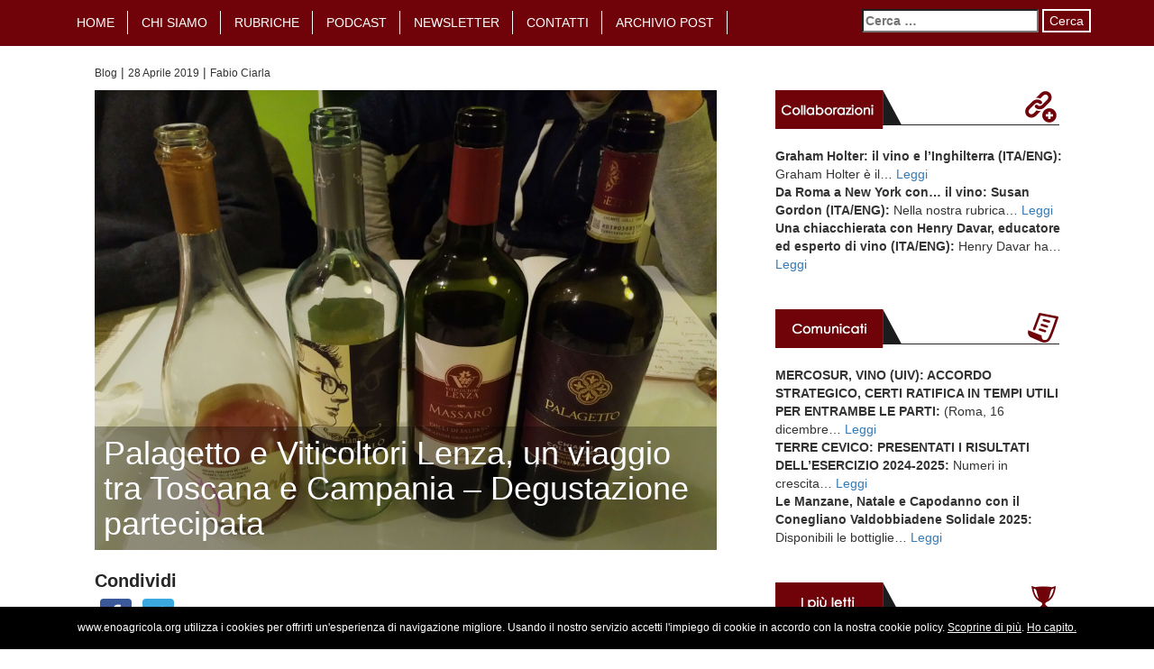

--- FILE ---
content_type: text/html; charset=UTF-8
request_url: https://www.enoagricola.org/palagetto-e-viticoltori-lenza-un-viaggio-tra-toscana-e-campania-degustazione-partecipata/
body_size: 19423
content:
<!DOCTYPE html>
<!--[if lt IE 8]><html class="lt-ie9 lt-ie8" lang="it-IT"><![endif]-->
<!--[if IE 8]><html class="lt-ie9" lang="it-IT"><![endif]-->
<!--[if gt IE 8]><html class="gt-ie8" lang="it-IT"><![endif]-->
	<head>
<meta name="google-site-verification" content="tbkqdGy-1tFpJgCka7Gg5ZIKaAMlCmFTP5qHBSc3UgQ" />
		<title>Palagetto e Viticoltori Lenza, un viaggio tra Toscana e Campania – Degustazione partecipata |  Enoagricola &#8211; Audio blog su vino e agricoltura</title>
		<meta name=description content="Blog sul vino e sull&#039;enologia con articoli ascoltabili anche in podcast">
		<meta content="text/html; charset=utf-8" http-equiv="Content-Type">
		<meta name = "viewport" content ="user-scalable=no, initial-scale=1.0, maximum-scale=1.0, width=device-width">
<meta property="og:site_name" content="Enoagricola">
<meta property="og:url" content='http://www.enoagricola.org/palagetto-e-viticoltori-lenza-un-viaggio-tra-toscana-e-campania-degustazione-partecipata/' />
<meta property="og:type" content="article" />
<meta property="og:title" content="Palagetto e Viticoltori Lenza, un viaggio tra Toscana e Campania – Degustazione partecipata" />
<meta property="og:description" content="Enoagricola, il blog sul vino che si sente." />
	<meta property="og:image" content="https://www.enoagricola.org/wp-content/uploads/2019/04/Degustazione-partecipata-Palagetto-Viticoltori-Lenza-feb2019-1024x757.jpg" />
<!--Thumbnail: <img width="3920" height="2896" src="//www.enoagricola.org/wp-content/plugins/a3-lazy-load/assets/images/lazy_placeholder.gif" data-lazy-type="image" data-src="https://www.enoagricola.org/wp-content/uploads/2019/04/Degustazione-partecipata-Palagetto-Viticoltori-Lenza-feb2019.jpg" class="lazy lazy-hidden attachment-post-thumbnail size-post-thumbnail wp-post-image" alt="" decoding="async" srcset="" data-srcset="https://www.enoagricola.org/wp-content/uploads/2019/04/Degustazione-partecipata-Palagetto-Viticoltori-Lenza-feb2019.jpg 3920w, https://www.enoagricola.org/wp-content/uploads/2019/04/Degustazione-partecipata-Palagetto-Viticoltori-Lenza-feb2019-300x222.jpg 300w, https://www.enoagricola.org/wp-content/uploads/2019/04/Degustazione-partecipata-Palagetto-Viticoltori-Lenza-feb2019-1024x757.jpg 1024w" sizes="(max-width: 3920px) 100vw, 3920px" /><noscript><img width="3920" height="2896" src="https://www.enoagricola.org/wp-content/uploads/2019/04/Degustazione-partecipata-Palagetto-Viticoltori-Lenza-feb2019.jpg" class="attachment-post-thumbnail size-post-thumbnail wp-post-image" alt="" decoding="async" srcset="https://www.enoagricola.org/wp-content/uploads/2019/04/Degustazione-partecipata-Palagetto-Viticoltori-Lenza-feb2019.jpg 3920w, https://www.enoagricola.org/wp-content/uploads/2019/04/Degustazione-partecipata-Palagetto-Viticoltori-Lenza-feb2019-300x222.jpg 300w, https://www.enoagricola.org/wp-content/uploads/2019/04/Degustazione-partecipata-Palagetto-Viticoltori-Lenza-feb2019-1024x757.jpg 1024w" sizes="(max-width: 3920px) 100vw, 3920px" /></noscript>-->
		<!--[if lt IE 9]><script src="http://html5shiv.googlecode.com/svn/trunk/html5.js"></script><![endif]-->
		<link rel="shortcut icon" href="https://www.enoagricola.org/wp-content/themes/wpbootstrap-3.0/favicon.ico">
		<script>(function(d, s, id){
				 var js, fjs = d.getElementsByTagName(s)[0];
				 if (d.getElementById(id)) {return;}
				 js = d.createElement(s); js.id = id;
				 js.src = "//connect.facebook.net/en_US/sdk.js#xfbml=1&version=v2.6";
				 fjs.parentNode.insertBefore(js, fjs);
			   }(document, 'script', 'facebook-jssdk'));</script><meta name='robots' content='max-image-preview:large' />
<link rel='dns-prefetch' href='//www.enoagricola.org' />
<link rel='dns-prefetch' href='//code.jquery.com' />
<link rel='dns-prefetch' href='//nibirumail.com' />
<link rel='dns-prefetch' href='//ws.sharethis.com' />
<link rel='dns-prefetch' href='//maxcdn.bootstrapcdn.com' />
<link rel='dns-prefetch' href='//fonts.googleapis.com' />
<link rel="alternate" type="application/rss+xml" title="Enoagricola - Audio blog su vino e agricoltura &raquo; Feed" href="https://www.enoagricola.org/feed/" />
<link rel="alternate" type="application/rss+xml" title="Enoagricola - Audio blog su vino e agricoltura &raquo; Feed dei commenti" href="https://www.enoagricola.org/comments/feed/" />
<link rel="alternate" type="application/rss+xml" title="Enoagricola - Audio blog su vino e agricoltura &raquo; Palagetto e Viticoltori Lenza, un viaggio tra Toscana e Campania – Degustazione partecipata Feed dei commenti" href="https://www.enoagricola.org/palagetto-e-viticoltori-lenza-un-viaggio-tra-toscana-e-campania-degustazione-partecipata/feed/" />
<link rel="alternate" title="oEmbed (JSON)" type="application/json+oembed" href="https://www.enoagricola.org/wp-json/oembed/1.0/embed?url=https%3A%2F%2Fwww.enoagricola.org%2Fpalagetto-e-viticoltori-lenza-un-viaggio-tra-toscana-e-campania-degustazione-partecipata%2F" />
<link rel="alternate" title="oEmbed (XML)" type="text/xml+oembed" href="https://www.enoagricola.org/wp-json/oembed/1.0/embed?url=https%3A%2F%2Fwww.enoagricola.org%2Fpalagetto-e-viticoltori-lenza-un-viaggio-tra-toscana-e-campania-degustazione-partecipata%2F&#038;format=xml" />
<!-- managing ads with Advanced Ads – https://wpadvancedads.com/ --><script data-wpfc-render="false">
					advanced_ads_ready=function(){var fns=[],listener,doc=typeof document==="object"&&document,hack=doc&&doc.documentElement.doScroll,domContentLoaded="DOMContentLoaded",loaded=doc&&(hack?/^loaded|^c/:/^loaded|^i|^c/).test(doc.readyState);if(!loaded&&doc){listener=function(){doc.removeEventListener(domContentLoaded,listener);window.removeEventListener("load",listener);loaded=1;while(listener=fns.shift())listener()};doc.addEventListener(domContentLoaded,listener);window.addEventListener("load",listener)}return function(fn){loaded?setTimeout(fn,0):fns.push(fn)}}();
			</script><style id='wp-img-auto-sizes-contain-inline-css' type='text/css'>
img:is([sizes=auto i],[sizes^="auto," i]){contain-intrinsic-size:3000px 1500px}
/*# sourceURL=wp-img-auto-sizes-contain-inline-css */
</style>
<link rel=stylesheet href="https://www.enoagricola.org/wp-content/plugins/compact-wp-audio-player/css/flashblock.css">
<link rel=stylesheet href="https://www.enoagricola.org/wp-content/plugins/compact-wp-audio-player/css/player.css">
<link rel=stylesheet href="https://www.enoagricola.org/wp-content/plugins/fotorama/fotorama.css">
<link rel=stylesheet href="https://www.enoagricola.org/wp-content/plugins/fotorama/fotorama-wp.css">
<style id='wp-emoji-styles-inline-css' type='text/css'>

	img.wp-smiley, img.emoji {
		display: inline !important;
		border: none !important;
		box-shadow: none !important;
		height: 1em !important;
		width: 1em !important;
		margin: 0 0.07em !important;
		vertical-align: -0.1em !important;
		background: none !important;
		padding: 0 !important;
	}
/*# sourceURL=wp-emoji-styles-inline-css */
</style>
<style id='wp-block-library-inline-css' type='text/css'>
:root{--wp-block-synced-color:#7a00df;--wp-block-synced-color--rgb:122,0,223;--wp-bound-block-color:var(--wp-block-synced-color);--wp-editor-canvas-background:#ddd;--wp-admin-theme-color:#007cba;--wp-admin-theme-color--rgb:0,124,186;--wp-admin-theme-color-darker-10:#006ba1;--wp-admin-theme-color-darker-10--rgb:0,107,160.5;--wp-admin-theme-color-darker-20:#005a87;--wp-admin-theme-color-darker-20--rgb:0,90,135;--wp-admin-border-width-focus:2px}@media (min-resolution:192dpi){:root{--wp-admin-border-width-focus:1.5px}}.wp-element-button{cursor:pointer}:root .has-very-light-gray-background-color{background-color:#eee}:root .has-very-dark-gray-background-color{background-color:#313131}:root .has-very-light-gray-color{color:#eee}:root .has-very-dark-gray-color{color:#313131}:root .has-vivid-green-cyan-to-vivid-cyan-blue-gradient-background{background:linear-gradient(135deg,#00d084,#0693e3)}:root .has-purple-crush-gradient-background{background:linear-gradient(135deg,#34e2e4,#4721fb 50%,#ab1dfe)}:root .has-hazy-dawn-gradient-background{background:linear-gradient(135deg,#faaca8,#dad0ec)}:root .has-subdued-olive-gradient-background{background:linear-gradient(135deg,#fafae1,#67a671)}:root .has-atomic-cream-gradient-background{background:linear-gradient(135deg,#fdd79a,#004a59)}:root .has-nightshade-gradient-background{background:linear-gradient(135deg,#330968,#31cdcf)}:root .has-midnight-gradient-background{background:linear-gradient(135deg,#020381,#2874fc)}:root{--wp--preset--font-size--normal:16px;--wp--preset--font-size--huge:42px}.has-regular-font-size{font-size:1em}.has-larger-font-size{font-size:2.625em}.has-normal-font-size{font-size:var(--wp--preset--font-size--normal)}.has-huge-font-size{font-size:var(--wp--preset--font-size--huge)}.has-text-align-center{text-align:center}.has-text-align-left{text-align:left}.has-text-align-right{text-align:right}.has-fit-text{white-space:nowrap!important}#end-resizable-editor-section{display:none}.aligncenter{clear:both}.items-justified-left{justify-content:flex-start}.items-justified-center{justify-content:center}.items-justified-right{justify-content:flex-end}.items-justified-space-between{justify-content:space-between}.screen-reader-text{border:0;clip-path:inset(50%);height:1px;margin:-1px;overflow:hidden;padding:0;position:absolute;width:1px;word-wrap:normal!important}.screen-reader-text:focus{background-color:#ddd;clip-path:none;color:#444;display:block;font-size:1em;height:auto;left:5px;line-height:normal;padding:15px 23px 14px;text-decoration:none;top:5px;width:auto;z-index:100000}html :where(.has-border-color){border-style:solid}html :where([style*=border-top-color]){border-top-style:solid}html :where([style*=border-right-color]){border-right-style:solid}html :where([style*=border-bottom-color]){border-bottom-style:solid}html :where([style*=border-left-color]){border-left-style:solid}html :where([style*=border-width]){border-style:solid}html :where([style*=border-top-width]){border-top-style:solid}html :where([style*=border-right-width]){border-right-style:solid}html :where([style*=border-bottom-width]){border-bottom-style:solid}html :where([style*=border-left-width]){border-left-style:solid}html :where(img[class*=wp-image-]){height:auto;max-width:100%}:where(figure){margin:0 0 1em}html :where(.is-position-sticky){--wp-admin--admin-bar--position-offset:var(--wp-admin--admin-bar--height,0px)}@media screen and (max-width:600px){html :where(.is-position-sticky){--wp-admin--admin-bar--position-offset:0px}}

/*# sourceURL=wp-block-library-inline-css */
</style><style id='wp-block-heading-inline-css' type='text/css'>
h1:where(.wp-block-heading).has-background,h2:where(.wp-block-heading).has-background,h3:where(.wp-block-heading).has-background,h4:where(.wp-block-heading).has-background,h5:where(.wp-block-heading).has-background,h6:where(.wp-block-heading).has-background{padding:1.25em 2.375em}h1.has-text-align-left[style*=writing-mode]:where([style*=vertical-lr]),h1.has-text-align-right[style*=writing-mode]:where([style*=vertical-rl]),h2.has-text-align-left[style*=writing-mode]:where([style*=vertical-lr]),h2.has-text-align-right[style*=writing-mode]:where([style*=vertical-rl]),h3.has-text-align-left[style*=writing-mode]:where([style*=vertical-lr]),h3.has-text-align-right[style*=writing-mode]:where([style*=vertical-rl]),h4.has-text-align-left[style*=writing-mode]:where([style*=vertical-lr]),h4.has-text-align-right[style*=writing-mode]:where([style*=vertical-rl]),h5.has-text-align-left[style*=writing-mode]:where([style*=vertical-lr]),h5.has-text-align-right[style*=writing-mode]:where([style*=vertical-rl]),h6.has-text-align-left[style*=writing-mode]:where([style*=vertical-lr]),h6.has-text-align-right[style*=writing-mode]:where([style*=vertical-rl]){rotate:180deg}
/*# sourceURL=https://www.enoagricola.org/wp-includes/blocks/heading/style.min.css */
</style>
<style id='wp-block-paragraph-inline-css' type='text/css'>
.is-small-text{font-size:.875em}.is-regular-text{font-size:1em}.is-large-text{font-size:2.25em}.is-larger-text{font-size:3em}.has-drop-cap:not(:focus):first-letter{float:left;font-size:8.4em;font-style:normal;font-weight:100;line-height:.68;margin:.05em .1em 0 0;text-transform:uppercase}body.rtl .has-drop-cap:not(:focus):first-letter{float:none;margin-left:.1em}p.has-drop-cap.has-background{overflow:hidden}:root :where(p.has-background){padding:1.25em 2.375em}:where(p.has-text-color:not(.has-link-color)) a{color:inherit}p.has-text-align-left[style*="writing-mode:vertical-lr"],p.has-text-align-right[style*="writing-mode:vertical-rl"]{rotate:180deg}
/*# sourceURL=https://www.enoagricola.org/wp-includes/blocks/paragraph/style.min.css */
</style>
<style id='wp-block-quote-inline-css' type='text/css'>
.wp-block-quote{box-sizing:border-box;overflow-wrap:break-word}.wp-block-quote.is-large:where(:not(.is-style-plain)),.wp-block-quote.is-style-large:where(:not(.is-style-plain)){margin-bottom:1em;padding:0 1em}.wp-block-quote.is-large:where(:not(.is-style-plain)) p,.wp-block-quote.is-style-large:where(:not(.is-style-plain)) p{font-size:1.5em;font-style:italic;line-height:1.6}.wp-block-quote.is-large:where(:not(.is-style-plain)) cite,.wp-block-quote.is-large:where(:not(.is-style-plain)) footer,.wp-block-quote.is-style-large:where(:not(.is-style-plain)) cite,.wp-block-quote.is-style-large:where(:not(.is-style-plain)) footer{font-size:1.125em;text-align:right}.wp-block-quote>cite{display:block}
/*# sourceURL=https://www.enoagricola.org/wp-includes/blocks/quote/style.min.css */
</style>
<style id='global-styles-inline-css' type='text/css'>
:root{--wp--preset--aspect-ratio--square: 1;--wp--preset--aspect-ratio--4-3: 4/3;--wp--preset--aspect-ratio--3-4: 3/4;--wp--preset--aspect-ratio--3-2: 3/2;--wp--preset--aspect-ratio--2-3: 2/3;--wp--preset--aspect-ratio--16-9: 16/9;--wp--preset--aspect-ratio--9-16: 9/16;--wp--preset--color--black: #000000;--wp--preset--color--cyan-bluish-gray: #abb8c3;--wp--preset--color--white: #ffffff;--wp--preset--color--pale-pink: #f78da7;--wp--preset--color--vivid-red: #cf2e2e;--wp--preset--color--luminous-vivid-orange: #ff6900;--wp--preset--color--luminous-vivid-amber: #fcb900;--wp--preset--color--light-green-cyan: #7bdcb5;--wp--preset--color--vivid-green-cyan: #00d084;--wp--preset--color--pale-cyan-blue: #8ed1fc;--wp--preset--color--vivid-cyan-blue: #0693e3;--wp--preset--color--vivid-purple: #9b51e0;--wp--preset--gradient--vivid-cyan-blue-to-vivid-purple: linear-gradient(135deg,rgb(6,147,227) 0%,rgb(155,81,224) 100%);--wp--preset--gradient--light-green-cyan-to-vivid-green-cyan: linear-gradient(135deg,rgb(122,220,180) 0%,rgb(0,208,130) 100%);--wp--preset--gradient--luminous-vivid-amber-to-luminous-vivid-orange: linear-gradient(135deg,rgb(252,185,0) 0%,rgb(255,105,0) 100%);--wp--preset--gradient--luminous-vivid-orange-to-vivid-red: linear-gradient(135deg,rgb(255,105,0) 0%,rgb(207,46,46) 100%);--wp--preset--gradient--very-light-gray-to-cyan-bluish-gray: linear-gradient(135deg,rgb(238,238,238) 0%,rgb(169,184,195) 100%);--wp--preset--gradient--cool-to-warm-spectrum: linear-gradient(135deg,rgb(74,234,220) 0%,rgb(151,120,209) 20%,rgb(207,42,186) 40%,rgb(238,44,130) 60%,rgb(251,105,98) 80%,rgb(254,248,76) 100%);--wp--preset--gradient--blush-light-purple: linear-gradient(135deg,rgb(255,206,236) 0%,rgb(152,150,240) 100%);--wp--preset--gradient--blush-bordeaux: linear-gradient(135deg,rgb(254,205,165) 0%,rgb(254,45,45) 50%,rgb(107,0,62) 100%);--wp--preset--gradient--luminous-dusk: linear-gradient(135deg,rgb(255,203,112) 0%,rgb(199,81,192) 50%,rgb(65,88,208) 100%);--wp--preset--gradient--pale-ocean: linear-gradient(135deg,rgb(255,245,203) 0%,rgb(182,227,212) 50%,rgb(51,167,181) 100%);--wp--preset--gradient--electric-grass: linear-gradient(135deg,rgb(202,248,128) 0%,rgb(113,206,126) 100%);--wp--preset--gradient--midnight: linear-gradient(135deg,rgb(2,3,129) 0%,rgb(40,116,252) 100%);--wp--preset--font-size--small: 13px;--wp--preset--font-size--medium: 20px;--wp--preset--font-size--large: 36px;--wp--preset--font-size--x-large: 42px;--wp--preset--spacing--20: 0.44rem;--wp--preset--spacing--30: 0.67rem;--wp--preset--spacing--40: 1rem;--wp--preset--spacing--50: 1.5rem;--wp--preset--spacing--60: 2.25rem;--wp--preset--spacing--70: 3.38rem;--wp--preset--spacing--80: 5.06rem;--wp--preset--shadow--natural: 6px 6px 9px rgba(0, 0, 0, 0.2);--wp--preset--shadow--deep: 12px 12px 50px rgba(0, 0, 0, 0.4);--wp--preset--shadow--sharp: 6px 6px 0px rgba(0, 0, 0, 0.2);--wp--preset--shadow--outlined: 6px 6px 0px -3px rgb(255, 255, 255), 6px 6px rgb(0, 0, 0);--wp--preset--shadow--crisp: 6px 6px 0px rgb(0, 0, 0);}:where(.is-layout-flex){gap: 0.5em;}:where(.is-layout-grid){gap: 0.5em;}body .is-layout-flex{display: flex;}.is-layout-flex{flex-wrap: wrap;align-items: center;}.is-layout-flex > :is(*, div){margin: 0;}body .is-layout-grid{display: grid;}.is-layout-grid > :is(*, div){margin: 0;}:where(.wp-block-columns.is-layout-flex){gap: 2em;}:where(.wp-block-columns.is-layout-grid){gap: 2em;}:where(.wp-block-post-template.is-layout-flex){gap: 1.25em;}:where(.wp-block-post-template.is-layout-grid){gap: 1.25em;}.has-black-color{color: var(--wp--preset--color--black) !important;}.has-cyan-bluish-gray-color{color: var(--wp--preset--color--cyan-bluish-gray) !important;}.has-white-color{color: var(--wp--preset--color--white) !important;}.has-pale-pink-color{color: var(--wp--preset--color--pale-pink) !important;}.has-vivid-red-color{color: var(--wp--preset--color--vivid-red) !important;}.has-luminous-vivid-orange-color{color: var(--wp--preset--color--luminous-vivid-orange) !important;}.has-luminous-vivid-amber-color{color: var(--wp--preset--color--luminous-vivid-amber) !important;}.has-light-green-cyan-color{color: var(--wp--preset--color--light-green-cyan) !important;}.has-vivid-green-cyan-color{color: var(--wp--preset--color--vivid-green-cyan) !important;}.has-pale-cyan-blue-color{color: var(--wp--preset--color--pale-cyan-blue) !important;}.has-vivid-cyan-blue-color{color: var(--wp--preset--color--vivid-cyan-blue) !important;}.has-vivid-purple-color{color: var(--wp--preset--color--vivid-purple) !important;}.has-black-background-color{background-color: var(--wp--preset--color--black) !important;}.has-cyan-bluish-gray-background-color{background-color: var(--wp--preset--color--cyan-bluish-gray) !important;}.has-white-background-color{background-color: var(--wp--preset--color--white) !important;}.has-pale-pink-background-color{background-color: var(--wp--preset--color--pale-pink) !important;}.has-vivid-red-background-color{background-color: var(--wp--preset--color--vivid-red) !important;}.has-luminous-vivid-orange-background-color{background-color: var(--wp--preset--color--luminous-vivid-orange) !important;}.has-luminous-vivid-amber-background-color{background-color: var(--wp--preset--color--luminous-vivid-amber) !important;}.has-light-green-cyan-background-color{background-color: var(--wp--preset--color--light-green-cyan) !important;}.has-vivid-green-cyan-background-color{background-color: var(--wp--preset--color--vivid-green-cyan) !important;}.has-pale-cyan-blue-background-color{background-color: var(--wp--preset--color--pale-cyan-blue) !important;}.has-vivid-cyan-blue-background-color{background-color: var(--wp--preset--color--vivid-cyan-blue) !important;}.has-vivid-purple-background-color{background-color: var(--wp--preset--color--vivid-purple) !important;}.has-black-border-color{border-color: var(--wp--preset--color--black) !important;}.has-cyan-bluish-gray-border-color{border-color: var(--wp--preset--color--cyan-bluish-gray) !important;}.has-white-border-color{border-color: var(--wp--preset--color--white) !important;}.has-pale-pink-border-color{border-color: var(--wp--preset--color--pale-pink) !important;}.has-vivid-red-border-color{border-color: var(--wp--preset--color--vivid-red) !important;}.has-luminous-vivid-orange-border-color{border-color: var(--wp--preset--color--luminous-vivid-orange) !important;}.has-luminous-vivid-amber-border-color{border-color: var(--wp--preset--color--luminous-vivid-amber) !important;}.has-light-green-cyan-border-color{border-color: var(--wp--preset--color--light-green-cyan) !important;}.has-vivid-green-cyan-border-color{border-color: var(--wp--preset--color--vivid-green-cyan) !important;}.has-pale-cyan-blue-border-color{border-color: var(--wp--preset--color--pale-cyan-blue) !important;}.has-vivid-cyan-blue-border-color{border-color: var(--wp--preset--color--vivid-cyan-blue) !important;}.has-vivid-purple-border-color{border-color: var(--wp--preset--color--vivid-purple) !important;}.has-vivid-cyan-blue-to-vivid-purple-gradient-background{background: var(--wp--preset--gradient--vivid-cyan-blue-to-vivid-purple) !important;}.has-light-green-cyan-to-vivid-green-cyan-gradient-background{background: var(--wp--preset--gradient--light-green-cyan-to-vivid-green-cyan) !important;}.has-luminous-vivid-amber-to-luminous-vivid-orange-gradient-background{background: var(--wp--preset--gradient--luminous-vivid-amber-to-luminous-vivid-orange) !important;}.has-luminous-vivid-orange-to-vivid-red-gradient-background{background: var(--wp--preset--gradient--luminous-vivid-orange-to-vivid-red) !important;}.has-very-light-gray-to-cyan-bluish-gray-gradient-background{background: var(--wp--preset--gradient--very-light-gray-to-cyan-bluish-gray) !important;}.has-cool-to-warm-spectrum-gradient-background{background: var(--wp--preset--gradient--cool-to-warm-spectrum) !important;}.has-blush-light-purple-gradient-background{background: var(--wp--preset--gradient--blush-light-purple) !important;}.has-blush-bordeaux-gradient-background{background: var(--wp--preset--gradient--blush-bordeaux) !important;}.has-luminous-dusk-gradient-background{background: var(--wp--preset--gradient--luminous-dusk) !important;}.has-pale-ocean-gradient-background{background: var(--wp--preset--gradient--pale-ocean) !important;}.has-electric-grass-gradient-background{background: var(--wp--preset--gradient--electric-grass) !important;}.has-midnight-gradient-background{background: var(--wp--preset--gradient--midnight) !important;}.has-small-font-size{font-size: var(--wp--preset--font-size--small) !important;}.has-medium-font-size{font-size: var(--wp--preset--font-size--medium) !important;}.has-large-font-size{font-size: var(--wp--preset--font-size--large) !important;}.has-x-large-font-size{font-size: var(--wp--preset--font-size--x-large) !important;}
/*# sourceURL=global-styles-inline-css */
</style>

<style id='classic-theme-styles-inline-css' type='text/css'>
/*! This file is auto-generated */
.wp-block-button__link{color:#fff;background-color:#32373c;border-radius:9999px;box-shadow:none;text-decoration:none;padding:calc(.667em + 2px) calc(1.333em + 2px);font-size:1.125em}.wp-block-file__button{background:#32373c;color:#fff;text-decoration:none}
/*# sourceURL=/wp-includes/css/classic-themes.min.css */
</style>
<link rel=stylesheet href="https://www.enoagricola.org/wp-content/plugins/featured-video-plus/styles/frontend.css">
<link rel=stylesheet href="//maxcdn.bootstrapcdn.com/font-awesome/4.3.0/css/font-awesome.min.css">
<link rel=stylesheet href="https://fonts.googleapis.com/css?family=Open+Sans">
<link rel=stylesheet href="https://www.enoagricola.org/wp-content/themes/wpbootstrap-3.0/style.css">
<link rel=stylesheet href="https://maxcdn.bootstrapcdn.com/bootstrap/3.3.1/css/bootstrap.min.css">
<link rel=stylesheet href="//www.enoagricola.org/wp-content/plugins/a3-lazy-load/assets/css/jquery.lazyloadxt.spinner.css">
<link rel=stylesheet href="//www.enoagricola.org/wp-content/uploads/sass/a3_lazy_load.min.css">
<script type="text/javascript" src="https://www.enoagricola.org/wp-content/plugins/compact-wp-audio-player/js/soundmanager2-nodebug-jsmin.js" id="scap.soundmanager2-js"></script>
<script type="text/javascript" src="https://code.jquery.com/jquery-latest.min.js" id="jquery-js"></script>
<script type="text/javascript" src="https://www.enoagricola.org/wp-content/plugins/fotorama/fotorama.js" id="fotorama.js-js"></script>
<script type="text/javascript" src="https://www.enoagricola.org/wp-content/plugins/fotorama/fotorama-wp.js" id="fotorama-wp.js-js"></script>
<script type="text/javascript" src="https://www.enoagricola.org/wp-content/plugins/featured-video-plus/js/jquery.fitvids.min.js" id="jquery.fitvids-js"></script>
<script type="text/javascript" id="fvp-frontend-js-extra">
/* <![CDATA[ */
var fvpdata = {"ajaxurl":"https://www.enoagricola.org/wp-admin/admin-ajax.php","nonce":"73e9c883fd","fitvids":"1","dynamic":"","overlay":"","opacity":"0.75","color":"b","width":"640"};
//# sourceURL=fvp-frontend-js-extra
/* ]]> */
</script>
<script type="text/javascript" src="https://www.enoagricola.org/wp-content/plugins/featured-video-plus/js/frontend.min.js" id="fvp-frontend-js"></script>
<script id='st_insights_js' type="text/javascript" src="https://ws.sharethis.com/button/st_insights.js?publisher=4d48b7c5-0ae3-43d4-bfbe-3ff8c17a8ae6&amp;product=simpleshare" id="ssba-sharethis-js"></script>
<script type="text/javascript" src="https://maxcdn.bootstrapcdn.com/bootstrap/3.3.1/js/bootstrap.min.js" id="bootstrap-js-js"></script>
<script type="text/javascript" id="jquery-lazyloadxt-js-extra">
/* <![CDATA[ */
var a3_lazyload_params = {"apply_images":"1","apply_videos":"1"};
//# sourceURL=jquery-lazyloadxt-js-extra
/* ]]> */
</script>
<script type="text/javascript" src="//www.enoagricola.org/wp-content/plugins/a3-lazy-load/assets/js/jquery.lazyloadxt.extra.min.js" id="jquery-lazyloadxt-js"></script>
<script type="text/javascript" src="//www.enoagricola.org/wp-content/plugins/a3-lazy-load/assets/js/jquery.lazyloadxt.srcset.min.js" id="jquery-lazyloadxt-srcset-js"></script>
<script type="text/javascript" id="jquery-lazyloadxt-extend-js-extra">
/* <![CDATA[ */
var a3_lazyload_extend_params = {"edgeY":"1"};
//# sourceURL=jquery-lazyloadxt-extend-js-extra
/* ]]> */
</script>
<script type="text/javascript" src="//www.enoagricola.org/wp-content/plugins/a3-lazy-load/assets/js/jquery.lazyloadxt.extend.js" id="jquery-lazyloadxt-extend-js"></script>
<link rel="https://api.w.org/" href="https://www.enoagricola.org/wp-json/" /><link rel="alternate" title="JSON" type="application/json" href="https://www.enoagricola.org/wp-json/wp/v2/posts/7302" /><link rel="canonical" href="https://www.enoagricola.org/palagetto-e-viticoltori-lenza-un-viaggio-tra-toscana-e-campania-degustazione-partecipata/" />
<link rel='shortlink' href='https://www.enoagricola.org/?p=7302' />
<script type="text/javascript">
(function(url){
	if(/(?:Chrome\/26\.0\.1410\.63 Safari\/537\.31|WordfenceTestMonBot)/.test(navigator.userAgent)){ return; }
	var addEvent = function(evt, handler) {
		if (window.addEventListener) {
			document.addEventListener(evt, handler, false);
		} else if (window.attachEvent) {
			document.attachEvent('on' + evt, handler);
		}
	};
	var removeEvent = function(evt, handler) {
		if (window.removeEventListener) {
			document.removeEventListener(evt, handler, false);
		} else if (window.detachEvent) {
			document.detachEvent('on' + evt, handler);
		}
	};
	var evts = 'contextmenu dblclick drag dragend dragenter dragleave dragover dragstart drop keydown keypress keyup mousedown mousemove mouseout mouseover mouseup mousewheel scroll'.split(' ');
	var logHuman = function() {
		if (window.wfLogHumanRan) { return; }
		window.wfLogHumanRan = true;
		var wfscr = document.createElement('script');
		wfscr.type = 'text/javascript';
		wfscr.async = true;
		wfscr.src = url + '&r=' + Math.random();
		(document.getElementsByTagName('head')[0]||document.getElementsByTagName('body')[0]).appendChild(wfscr);
		for (var i = 0; i < evts.length; i++) {
			removeEvent(evts[i], logHuman);
		}
	};
	for (var i = 0; i < evts.length; i++) {
		addEvent(evts[i], logHuman);
	}
})('//www.enoagricola.org/?wordfence_lh=1&hid=58D1A6AC171A45ABD3BAB5863F5AF0D1');
</script>
<!-- WordPress Facebook Integration Begin -->
<!-- Facebook Pixel Code -->
<script>
!function(f,b,e,v,n,t,s){if(f.fbq)return;n=f.fbq=function(){n.callMethod?
n.callMethod.apply(n,arguments):n.queue.push(arguments)};if(!f._fbq)f._fbq=n;
n.push=n;n.loaded=!0;n.version='2.0';n.queue=[];t=b.createElement(e);t.async=!0;
t.src=v;s=b.getElementsByTagName(e)[0];s.parentNode.insertBefore(t,s)}(window,
document,'script','https://connect.facebook.net/en_US/fbevents.js');
fbq('init', '172725933325535', {}, {
    "agent": "wordpress-6.9-1.6.0"
});

fbq('track', 'PageView', {
    "source": "wordpress",
    "version": "6.9",
    "pluginVersion": "1.6.0"
});
</script>
<!-- DO NOT MODIFY -->
<!-- End Facebook Pixel Code -->
<!-- WordPress Facebook Integration end -->
      
<!-- Facebook Pixel Code -->
<noscript>
<img height="1" width="1" style="display:none"
src="https://www.facebook.com/tr?id=172725933325535&ev=PageView&noscript=1"/>
</noscript>
<!-- DO NOT MODIFY -->
<!-- End Facebook Pixel Code -->
    <style>ins.adsbygoogle { background-color: transparent; padding: 0; }</style><script async src="//pagead2.googlesyndication.com/pagead/js/adsbygoogle.js"></script>
<script>(adsbygoogle = window.adsbygoogle || []).push({
google_ad_client: "ca-pub-1484041596863615",
enable_page_level_ads: true});
</script>
<link rel="icon" href="https://www.enoagricola.org/wp-content/uploads/2016/06/cropped-enoagricola_logo_quadrato-32x32.png" sizes="32x32" />
<link rel="icon" href="https://www.enoagricola.org/wp-content/uploads/2016/06/cropped-enoagricola_logo_quadrato-192x192.png" sizes="192x192" />
<link rel="apple-touch-icon" href="https://www.enoagricola.org/wp-content/uploads/2016/06/cropped-enoagricola_logo_quadrato-180x180.png" />
<meta name="msapplication-TileImage" content="https://www.enoagricola.org/wp-content/uploads/2016/06/cropped-enoagricola_logo_quadrato-270x270.png" />
                <link rel="shortcut icon" href="https://www.enoagricola.org/wp-content/themes/wpbootstrap-3.0/favicon.ico">
                <!-- Latest compiled and minified CSS -->
                <link rel="stylesheet" href="https://maxcdn.bootstrapcdn.com/bootstrap/3.3.1/css/bootstrap.min.css">
                <!-- Latest compiled and minified JavaScript -->
                <script src="https://maxcdn.bootstrapcdn.com/bootstrap/3.3.1/js/bootstrap.min.js"></script>
		<script src="https://www.vivino.com/external/vivino-widgets.js" type="text/javascript" async></script>
	<link rel=stylesheet href="https://www.enoagricola.org/wp-content/plugins/simple-share-buttons-adder/css/ssba.css">
<style id='simple-share-buttons-adder-ssba-inline-css' type='text/css'>
	.ssba {
									
									
									
									-moz-border-radius: 10px; -webkit-border-radius: 10px; -khtml-border-radius: 10px;  border-radius: 10px; -o-border-radius: 10px;
								}
								.ssba img
								{
									width: 35px !important;
									padding: 6px;
									border:  0;
									box-shadow: none !important;
									display: inline !important;
									vertical-align: middle;
									box-sizing: unset;
								}
								
								.ssba-classic-2 .ssbp-text {
									display: none!important;
								}
								
								.ssba .fb-save
								{
								padding: 6px;
								line-height: 30px; }
								.ssba, .ssba a
								{
									text-decoration:none;
									background: none;
									
									font-size: 20px;
									
									font-weight: bold;
								}
								#ssba-classic-2 p {
    display: inline;
}

			   #ssba-bar-2 .ssbp-bar-list {
					max-width: 48px!important;;
			   }
			   #ssba-bar-2 .ssbp-bar-list li a {height: 48px!important; width: 48px!important; 
				}
				#ssba-bar-2 .ssbp-bar-list li a:hover {
				}
					
				#ssba-bar-2 .ssbp-bar-list li a::before {line-height: 48px!important;; font-size: 18px;}
				#ssba-bar-2 .ssbp-bar-list li a:hover::before {}
				#ssba-bar-2 .ssbp-bar-list li {
				margin: 0px 0!important;
				}@media only screen and ( max-width: 750px ) {
				#ssba-bar-2 {
				display: none;
				}
			}
@font-face {
				font-family: 'ssbp';
				src:url('https://www.enoagricola.org/wp-content/plugins/simple-share-buttons-adder/fonts/ssbp.eot?xj3ol1');
				src:url('https://www.enoagricola.org/wp-content/plugins/simple-share-buttons-adder/fonts/ssbp.eot?#iefixxj3ol1') format('embedded-opentype'),
					url('https://www.enoagricola.org/wp-content/plugins/simple-share-buttons-adder/fonts/ssbp.woff?xj3ol1') format('woff'),
					url('https://www.enoagricola.org/wp-content/plugins/simple-share-buttons-adder/fonts/ssbp.ttf?xj3ol1') format('truetype'),
					url('https://www.enoagricola.org/wp-content/plugins/simple-share-buttons-adder/fonts/ssbp.svg?xj3ol1#ssbp') format('svg');
				font-weight: normal;
				font-style: normal;

				/* Better Font Rendering =========== */
				-webkit-font-smoothing: antialiased;
				-moz-osx-font-smoothing: grayscale;
			}
/*# sourceURL=simple-share-buttons-adder-ssba-inline-css */
</style>
</head>
	<body class="wp-singular post-template-default single single-post postid-7302 single-format-standard wp-theme-wpbootstrap-30">
	<nav class="navbar navbar-inverse uppercase navbar-fixed-top" role="navigation">
	  <div class="container">
	    <!-- Brand and toggle get grouped for better mobile display -->
	    	<div class="navbar-header">
		      <button type="button" class="navbar-toggle" data-toggle="collapse" data-target="#bs-example-navbar-collapse-1">
		        <span class="sr-only">Toggle navigation</span>
	        	<span class="icon-bar"></span>
		        <span class="icon-bar"></span>
		        <span class="icon-bar"></span>
		      </button>
		      <a class="navbar-brand visible-xs white" href="https://www.enoagricola.org">
                	Enoagricola &#8211; Audio blog su vino e agricoltura	              </a>
		 </div>
        	<div id="bs-example-navbar-collapse-1" class="collapse navbar-collapse pull-left"><ul id="menu-menu-1" class="nav navbar-nav"><li id="menu-item-54" class="menu-item menu-item-type-custom menu-item-object-custom menu-item-54"><a title="Home" href="/">Home</a></li>
<li id="menu-item-20" class="menu-item menu-item-type-post_type menu-item-object-page menu-item-20"><a title="Chi siamo" href="https://www.enoagricola.org/chi-siamo/">Chi siamo</a></li>
<li id="menu-item-3910" class="menu-item menu-item-type-post_type menu-item-object-page menu-item-3910"><a title="Rubriche" href="https://www.enoagricola.org/rubriche/">Rubriche</a></li>
<li id="menu-item-229" class="menu-item menu-item-type-post_type menu-item-object-page menu-item-229"><a title="Podcast" href="https://www.enoagricola.org/podcast/">Podcast</a></li>
<li id="menu-item-18" class="menu-item menu-item-type-post_type menu-item-object-page menu-item-18"><a title="Newsletter" href="https://www.enoagricola.org/newsletter/">Newsletter</a></li>
<li id="menu-item-23" class="menu-item menu-item-type-post_type menu-item-object-page menu-item-23"><a title="Contatti" href="https://www.enoagricola.org/contatti/">Contatti</a></li>
<li id="menu-item-17" class="menu-item menu-item-type-post_type menu-item-object-page menu-item-17"><a title="Archivio POST" href="https://www.enoagricola.org/archivio/">Archivio POST</a></li>
</ul></div>		<div class='search-wrapper pull-right visible-lg visible-md'>
		<form role="search" method="get" class="search-form" action="https://www.enoagricola.org/">
				<label>
					<span class="screen-reader-text">Ricerca per:</span>
					<input type="search" class="search-field" placeholder="Cerca &hellip;" value="" name="s" />
				</label>
				<input type="submit" class="search-submit" value="Cerca" />
			</form>		</div>
	   </div>
	</nav>
	</div>
	<div id='wrap'>
	<div class='container'>
		<div class='mobile-search visible-xs'>
			<form role="search" method="get" class="search-form" action="https://www.enoagricola.org/">
				<label>
					<span class="screen-reader-text">Ricerca per:</span>
					<input type="search" class="search-field" placeholder="Cerca &hellip;" value="" name="s" />
				</label>
				<input type="submit" class="search-submit" value="Cerca" />
			</form>		</div>
<div class="row-fluid page-container">
        <div class="col-lg-8 col-md-8">
                <div class="posts-list palagetto-e-viticoltori-lenza-un-viaggio-tra-toscana-e-campania-degustazione-partecipata" role=main>
                        								<p>
                                	<small>Blog</small> | <small style='text-transform: capitalize'>28 Aprile 2019</small> | <small>Fabio Ciarla</small>
                                </p>	
                                <div class="title-wrapper">
                                
                                        <img class='img-responsive' src="https://www.enoagricola.org/wp-content/uploads/2019/04/Degustazione-partecipata-Palagetto-Viticoltori-Lenza-feb2019.jpg">

                                                                        <h1 style=" position:absolute; bottom:0; left:0; color:#fff; padding:10px; margin:0; background: rgba(0,0,0,0.3); filter:progid:DXImageTransform.Microsoft.Gradient(GradientType=1, StartColorStr='#B1B1B1', EndColorStr='#B1B1B1');">Palagetto e Viticoltori Lenza, un viaggio tra Toscana e Campania – Degustazione partecipata</h1>
                                </div>
                                <div class="the-content"><!-- Simple Share Buttons Adder (7.5.19) simplesharebuttons.com --><div class="ssba-classic-2 ssba ssbp-wrap left ssbp--theme-1"><div style="text-align:left"><span class="ssba-share-text">Condividi</span><br/><a data-site="" class="ssba_facebook_share" href="https://www.facebook.com/sharer.php?u=https://www.enoagricola.org/palagetto-e-viticoltori-lenza-un-viaggio-tra-toscana-e-campania-degustazione-partecipata/" target="_blank"><img decoding="async" src="//www.enoagricola.org/wp-content/plugins/a3-lazy-load/assets/images/lazy_placeholder.gif" data-lazy-type="image" data-src="https://www.enoagricola.org/wp-content/plugins/simple-share-buttons-adder/buttons/simple/facebook.png" style="width: 35px;" title="Facebook" class="lazy lazy-hidden ssba ssba-img" alt="Share on Facebook" /><noscript><img decoding="async" src="https://www.enoagricola.org/wp-content/plugins/simple-share-buttons-adder/buttons/simple/facebook.png" style="width: 35px;" title="Facebook" class="ssba ssba-img" alt="Share on Facebook" /></noscript><div title="Facebook" class="ssbp-text">Facebook</div></a><a data-site="" class="ssba_twitter_share" href="https://twitter.com/share?url=https://www.enoagricola.org/palagetto-e-viticoltori-lenza-un-viaggio-tra-toscana-e-campania-degustazione-partecipata/&amp;text=Palagetto%20e%20Viticoltori%20Lenza%2C%20un%20viaggio%20tra%20Toscana%20e%20Campania%20%E2%80%93%20Degustazione%20partecipata%20" target=&quot;_blank&quot;><img decoding="async" src="//www.enoagricola.org/wp-content/plugins/a3-lazy-load/assets/images/lazy_placeholder.gif" data-lazy-type="image" data-src="https://www.enoagricola.org/wp-content/plugins/simple-share-buttons-adder/buttons/simple/twitter.png" style="width: 35px;" title="Twitter" class="lazy lazy-hidden ssba ssba-img" alt="Tweet about this on Twitter" /><noscript><img decoding="async" src="https://www.enoagricola.org/wp-content/plugins/simple-share-buttons-adder/buttons/simple/twitter.png" style="width: 35px;" title="Twitter" class="ssba ssba-img" alt="Tweet about this on Twitter" /></noscript><div title="Twitter" class="ssbp-text">Twitter</div></a><span class="fb-save" style="display:inline-block" data-uri="https://www.enoagricola.org/palagetto-e-viticoltori-lenza-un-viaggio-tra-toscana-e-campania-degustazione-partecipata/"></span></div></div>
<p>Una <strong>Degustazione Partecipata</strong> forse anomala, ma anche per questo ancor più interessante. Non una ma due le aziende protagoniste, un viaggio che ci ha portato prima in <strong>Campania</strong>, poi in <strong>Toscana </strong>per un paio di volte, come un doppio tentativo di capire vini e territori diversi ma con tratti comuni. Il più importante dei quali è l’accoglienza, abbiamo assaggiato infatti vini piacevoli fin dal primo sorso, capaci di trasmettere con immediatezza il sorriso delle persone che li fanno. Andando poi a scoprire le storie delle due aziende diventa naturale trasferire nelle loro produzioni un carattere personale forte, che ha dato un’impronta indelebile alle etichette (che poi scopriremo, come sempre, con l’aiuto di qualche amico <strong>sommelier</strong>). Intanto andiamo a conoscere meglio le due aziende: <strong><a rel="noreferrer noopener" aria-label="Palagetto (si apre in una nuova scheda)" href="https://www.palagetto.it/" target="_blank">Palagetto</a></strong>(San Gimignano – Toscana) e <strong><a rel="noreferrer noopener" aria-label="Viticoltori Lenza (si apre in una nuova scheda)" href="http://www.viticoltorilenza.it/" target="_blank">Viticoltori Lenza</a></strong> (Montecorvino Rovella – Campania)</p>



<h3 class="wp-block-heading">Le aziende</h3>



<p><strong><u>Viticoltori Lenza</u></strong> – Una storia che parte il 28 marzo 1881, quando con l’acquisto da parte di Stanislao Lenza dei terreni del Conservatorio di S. Sofia ha inizio l’attuale azienda agricola. Nel 1920 poi la famiglia Lenza rileva gran parte del feudo La Picciola della Casa Reale Doria, nella Piana del Sele, bonificando e trasformando il latifondo in una moderna azienda agricola, adibendola a coltivazioni industriali e allevamento di cavalli da competizione, attività ancora oggi praticate. Infine dal 2009 Valentino Lenza, pronipote di Stanislao, ha dato vita al moderno impianto viticolo di sette ettari ad Aglianico nei terreni di Montecorvino Rovella. Qui nascono i vini dell’azienda, varie sfumature di Aglianico si potrebbe dire, tra le quali abbiamo assaggiato il metodo ancestrale rosato Gabry e il rosso fermo Massaro (solo acciaio).</p>



<p><u><strong>Palagetto</strong></u> – Una famiglia toscana come da tradizione, vocata all’ospitalità (come evidenziato dalle tre tenute (Villa Palagetto, Lucciolaia e Villa Arnilù) dove si può soggiornare immersi nel verde a poche centinaia di metri dalla splendida San Gimignano, patrimonio dell’Umanità tutelato dall’Unesco. L’amore per la terra arriva dai nonni degli attuali proprietari, in particolare da nonno Luano, e si applica a vigneti e uliveti nei territori di San Gimignano e Montalcino. I prodotti dell’azienda sono firmati da Arianna, Niccolò e Luca Fioravanti, alcuni tra l’altro danno anche i nomi ai vini in funzione della scelta fatta a livello produttivo. Abbiamo assaggiato “I’ Niccolò” della linea Arianna (Bianco IGT da uve Vermentino, Chardonnay e Sauvignon) e il Chianti Colli Senesi Riserva Palagetto. </p>



<p></p>



<h3 class="wp-block-heading"><strong>Il panel</strong></h3>



<p><strong>Enoagricola: Fabio Ciarla</strong></p>



<p><strong>Sabrina</strong>: sommelier Fisar</p>



<p><strong>Maurizio</strong>: sommelier Fisar</p>



<p><strong>Daniele</strong>: sommelier Fisar</p>



<p><strong>Simona</strong>: sommelier Fisar</p>



<p></p>



<h3 class="wp-block-heading"><strong>I vini</strong></h3>



<p>(anche se li abbiamo degustati nella corretta sequenza ho preferito presentarli divisi per azienda):</p>



<p><strong>Gabry 2017 &#8211; Colli Di Salerno IGP Aglianico Rosato Frizzante Metodo Ancestrale</strong></p>



<p><strong>Massaro 2015 &#8211; Colli Di Salerno IGP Aglianico Rosso</strong></p>



<p><strong>I’Niccolò 2017 &#8211; Toscana Bianco IGT</strong></p>



<p><strong>Palagetto 2014 &#8211; Chianti Colli Senesi Riserva DOCG</strong></p>



<p></p>



<blockquote class="wp-block-quote is-layout-flow wp-block-quote-is-layout-flow"><p>Gabry 2017 &#8211; Colli Di Salerno IGP Aglianico Rosato Frizzante Metodo Ancestrale (Viticoltori Lenza)</p></blockquote>



<p>L’azienda lo presenta come vino da pic-nic, piacevole
e immediato. E così è in effetti, grazie a un bel color lampone luminoso,
l’impatto è fresco ma seguono subito i lieviti ben presenti. Spiccano al naso
gli agrumi, così come in bocca si evidenzia l’acidità affatto ammorbidita da
dosaggi, finale lievemente amarognolo.</p>



<p><strong>Enoagricola: 88/100</strong></p>



<p>Sabrina: 90</p>



<p>Maurizio: 90</p>



<p>Daniele: 90</p>



<p>Simona: 89</p>



<p></p>



<blockquote class="wp-block-quote is-layout-flow wp-block-quote-is-layout-flow"><p><strong>Massaro 2015 &#8211; Colli Di Salerno IGP Aglianico Rosso (Viticoltori Lenza)</strong></p></blockquote>



<p>Non si scopre subito, all’inizio anzi si presenta
quasi cupo, con sentori che vanno dal tabacco ad alcune note verdi. In bocca
invece evidenzia immediatamente una bella sapidità i tannini sono giovani ma
non aggressivi, mentre si apre anche al naso alla frutta rossa si può
immaginare una bella prospettiva per questo Aglianico che matura, come
accennato sopra, solo in acciaio.</p>



<p><strong>Enoagricola: 90/100</strong></p>



<p>Sabrina: 92</p>



<p>Maurizio: 92</p>



<p>Daniele: 90</p>



<p>Simona: 88</p>



<p></p>



<blockquote class="wp-block-quote is-layout-flow wp-block-quote-is-layout-flow"><p><strong>I’Niccolò 2017 &#8211; Toscana Bianco IGT</strong></p></blockquote>



<p>Naso equilibrato e decisamente riconoscibile nelle
varie componenti, la frutta gialla e bianca si alterna ai sentori del legno nel
quale questo vino fermenta e affina. Al palato dimostra un bell’equilibrio tra
freschezza e alcol, siamo a 14 gradi sviluppati, divenendo il classico vino al
quale fare attenzione per non ritrovarsi brilli senza accorgersene. </p>



<p><strong>Enoagricola: 88/100</strong></p>



<p>Sabrina: 92</p>



<p>Maurizio: 92</p>



<p>Daniele: 80</p>



<p>Simona: 90</p>



<p></p>



<blockquote class="wp-block-quote is-layout-flow wp-block-quote-is-layout-flow"><p><strong>Palagetto 2014 &#8211; Chianti Colli Senesi Riserva DOCG</strong></p></blockquote>



<p>Naso ricco di frutta rossa, dalla ciliegia alla prugna
fino all’amarena. Poi emergono anche le note di tostatura, che arricchiscono il
tutto. In bocca rimane sicuramente fresco e con buoni tannini che aiutano a
sostenere un corpo non troppo muscoloso ma comunque solido. </p>



<p><strong>Enoagricola: 90/100</strong></p>



<p>Sabrina: 92</p>



<p>Maurizio: 89</p>



<p>Daniele: 91</p>



<p>Simona: 91</p>



<p></p>



<h3 class="wp-block-heading">Conclusioni</h3>



<p>Unire le conclusioni per due aziende è difficile,
piuttosto evidenzio quello che mi è piaciuto di più dei due assaggi ciascuna. </p>



<p>Per il Palagetto è evidente la mia preferenza per la
tradizione, il Chianti Colli Senesi nasce per rispettare il territorio e l’espressione
tipica di questa parte della Toscana. Un’etichetta ben riuscita, capace di
imporsi per schiettezza ma con una buona eleganza.</p>



<p>Teoricamente anche per Viticoltori Lenza i punteggi
darebbero ragione all’Aglianico classico, sebbene tutto sommato la versione con
metodo ancestrale possa essere quella di più facile presa verso chi nutre
pregiudizi su questo vitigno, capace di dare vini di grande impatto e “peso” ma
anche, come dimostrato dal Gabry appunto, di facile e divertente beva.</p>



<p>In ogni caso, sono felice di tornare a scrivere dopo oltre due mesi di stop dovuto a problemi che, purtroppo, nulla hanno a che fare con il vino. A presto per altri viaggi enoici e altre Degustazioni Partecipate!</p>



<p></p>



<p>Le altre Degustazioni Partecipate</p>



<p><a href="https://www.enoagricola.org/tenuta-colombarda-limbarazzo-della-scelta-ma-lalbana-e-lalbana-degustazione-partecipata/">Tenuta Colombarda, l’imbarazzo della scelta (ma l’Albana è l’Albana!) – Degustazione partecipata</a></p>



<p><a rel="noreferrer noopener" href="https://www.enoagricola.org/guidi-1929-il-chianti-che-ruggisce-degustazione-partecipata/" target="_blank">Guidi 1929, il Chianti che ruggisce – Degustazione partecipata</a></p>



<p><a rel="noreferrer noopener" href="https://www.enoagricola.org/francesco-rosso-oro-langhe-roero-degustazione-partecipata/" target="_blank">Francesco Rosso, l’oro delle Langhe e del Roero – Degustazione partecipata</a></p>
</div>

                                <p>
                                                
				
<!-- You can start editing here. -->

	<h3 id="comments">
		2 risposte a &#8220;Palagetto e Viticoltori Lenza, un viaggio tra Toscana e Campania – Degustazione partecipata&#8221;	</h3>

	<div class="navigation">
		<div class="alignleft"></div>
		<div class="alignright"></div>
	</div>

	<ol class="commentlist">
			<li class="pingback even thread-even depth-1" id="comment-730">
				<div id="div-comment-730" class="comment-body">
				<div class="comment-author vcard">
						<cite class="fn"><a href="https://www.enoagricola.org/enoagricola-in-tour-n-1-da-straforno-con-i-vini-di-marrone-podernuovo-a-palazzone-e-pizzolato/" class="url" rel="ugc">Enoagricola in tour n. 1 – Da Straforno con i vini di Marrone, Podernuovo a Palazzone e Pizzolato | Enoagricola &#8211; Audio blog su vino e agricoltura</a></cite> <span class="says">ha detto:</span>		</div>
		
		<div class="comment-meta commentmetadata">
			<a href="https://www.enoagricola.org/palagetto-e-viticoltori-lenza-un-viaggio-tra-toscana-e-campania-degustazione-partecipata/#comment-730">17/11/2020 alle 11:43</a>		</div>

		<p>[&#8230;] Palagetto e Viticoltori Lenza, un viaggio tra Toscana e Campania – Degustazione partecipata [&#8230;]</p>

		<div class="reply"><a rel="nofollow" class="comment-reply-link" href="https://www.enoagricola.org/palagetto-e-viticoltori-lenza-un-viaggio-tra-toscana-e-campania-degustazione-partecipata/?replytocom=730#respond" data-commentid="730" data-postid="7302" data-belowelement="div-comment-730" data-respondelement="respond" data-replyto="Rispondi a Enoagricola in tour n. 1 – Da Straforno con i vini di Marrone, Podernuovo a Palazzone e Pizzolato | Enoagricola &#8211; Audio blog su vino e agricoltura" aria-label="Rispondi a Enoagricola in tour n. 1 – Da Straforno con i vini di Marrone, Podernuovo a Palazzone e Pizzolato | Enoagricola &#8211; Audio blog su vino e agricoltura">Rispondi</a></div>
				</div>
				</li><!-- #comment-## -->
		<li class="pingback odd alt thread-odd thread-alt depth-1" id="comment-722">
				<div id="div-comment-722" class="comment-body">
				<div class="comment-author vcard">
						<cite class="fn"><a href="https://www.enoagricola.org/monti-cecubi-albamarina-e-vini-monti-la-degustazione-partecipata-si-fa-in-tre/" class="url" rel="ugc">Monti Cecubi, Albamarina e Vini Monti: la Degustazione Partecipata si fa in tre! | Enoagricola &#8211; Audio blog su vino e agricoltura</a></cite> <span class="says">ha detto:</span>		</div>
		
		<div class="comment-meta commentmetadata">
			<a href="https://www.enoagricola.org/palagetto-e-viticoltori-lenza-un-viaggio-tra-toscana-e-campania-degustazione-partecipata/#comment-722">07/02/2020 alle 16:59</a>		</div>

		<p>[&#8230;] Palagetto e Viticoltori Lenza, un viaggio tra Toscana e Campania – Degustazione partecipata [&#8230;]</p>

		<div class="reply"><a rel="nofollow" class="comment-reply-link" href="https://www.enoagricola.org/palagetto-e-viticoltori-lenza-un-viaggio-tra-toscana-e-campania-degustazione-partecipata/?replytocom=722#respond" data-commentid="722" data-postid="7302" data-belowelement="div-comment-722" data-respondelement="respond" data-replyto="Rispondi a Monti Cecubi, Albamarina e Vini Monti: la Degustazione Partecipata si fa in tre! | Enoagricola &#8211; Audio blog su vino e agricoltura" aria-label="Rispondi a Monti Cecubi, Albamarina e Vini Monti: la Degustazione Partecipata si fa in tre! | Enoagricola &#8211; Audio blog su vino e agricoltura">Rispondi</a></div>
				</div>
				</li><!-- #comment-## -->
	</ol>

	<div class="navigation">
		<div class="alignleft"></div>
		<div class="alignright"></div>
	</div>

	<div id="respond" class="comment-respond">
		<h3 id="reply-title" class="comment-reply-title">Lascia un commento <small><a rel="nofollow" id="cancel-comment-reply-link" href="/palagetto-e-viticoltori-lenza-un-viaggio-tra-toscana-e-campania-degustazione-partecipata/#respond" style="display:none;">Annulla risposta</a></small></h3><form action="https://www.enoagricola.org/wp-comments-post.php" method="post" id="commentform" class="comment-form"><p class="comment-notes"><span id="email-notes">Il tuo indirizzo email non sarà pubblicato.</span> <span class="required-field-message">I campi obbligatori sono contrassegnati <span class="required">*</span></span></p><p class="comment-form-comment"><label for="comment">Commento <span class="required">*</span></label> <textarea id="comment" name="comment" cols="45" rows="8" maxlength="65525" required="required"></textarea></p><p class="form-submit"><input name="submit" type="submit" id="submit" class="submit" value="Invia commento" /> <input type='hidden' name='comment_post_ID' value='7302' id='comment_post_ID' />
<input type='hidden' name='comment_parent' id='comment_parent' value='0' />
</p><p style="display: none;"><input type="hidden" id="akismet_comment_nonce" name="akismet_comment_nonce" value="66c2c38c5e" /></p><p style="display: none;"><input type="hidden" id="ak_js" name="ak_js" value="126"/></p></form>	</div><!-- #respond -->
	
                                                                                </p>

                                        </div>
        </div>
	<br><br><br><br>
       <div class='col-lg-4 col-md-4 front-sidebar'>
                <div class='col-lg-12 col-md-12'>
                        <a href='/category/collaborazioni'><img class='img-responsive' src='/wp-content/uploads/2014/11/testatina_collaborazioni.png'></a>
                                        
                        <div>
                                <b>Graham Holter: il vino e l’Inghilterra (ITA/ENG):</b>
                                Graham Holter è il&hellip;                                <a href='https://www.enoagricola.org/graham-holter-il-vino-e-linghilterra-ita-eng/'>Leggi</a>
                        </div>

                                        
                        <div>
                                <b>Da Roma a New York con… il vino: Susan Gordon (ITA/ENG):</b>
                                Nella nostra rubrica&hellip;                                <a href='https://www.enoagricola.org/da-roma-a-new-york-con-il-vino-susan-gordon-ita-eng/'>Leggi</a>
                        </div>

                                        
                        <div>
                                <b>Una chiacchierata con Henry Davar, educatore ed esperto di vino (ITA/ENG):</b>
                                Henry Davar ha&hellip;                                <a href='https://www.enoagricola.org/una-chiacchierata-con-henry-davar-educatore-ed-esperto-di-vino-ita-eng/'>Leggi</a>
                        </div>

                                                </div>
<div class='col-lg-12 col-md-12'>
                        <a href='/category/comunicati'><img class='img-responsive' src='/wp-content/uploads/2014/12/testatina_comunicati.png'></a>
                                        <div>
                                <b>MERCOSUR, VINO (UIV): ACCORDO STRATEGICO, CERTI RATIFICA IN TEMPI UTILI PER ENTRAMBE LE PARTI:</b>
                                (Roma, 16 dicembre&hellip;                                <a href='https://www.enoagricola.org/mercosur-vino-uiv-accordo-strategico-certi-ratifica-in-tempi-utili-per-entrambe-le-parti/'>Leggi</a>
                        </div>

                                        <div>
                                <b>TERRE CEVICO: PRESENTATI I RISULTATI DELL’ESERCIZIO 2024-2025:</b>
                                Numeri in crescita&hellip;                                <a href='https://www.enoagricola.org/terre-cevico-presentati-i-risultati-dellesercizio-2024-2025/'>Leggi</a>
                        </div>

                                        <div>
                                <b>Le Manzane, Natale e Capodanno con il Conegliano Valdobbiadene Solidale 2025:</b>
                                Disponibili le bottiglie&hellip;                                <a href='https://www.enoagricola.org/le-manzane-natale-e-capodanno-con-il-conegliano-valdobbiadene-solidale-2025/'>Leggi</a>
                        </div>

                                                </div>
                <div class='col-lg-12 col-md-12'>
                        <img class='img-responsive' src='/wp-content/uploads/2014/11/testatina_ipiuletti.png'>
                        <div class="widget widget_mostreadpostswidget"><ul class="mlrp_ul">
        <li><a title="L’evoluzione di una storia secolare in un bicchiere: tenuta di Arceno" href="https://www.enoagricola.org/levoluzione-di-una-storia-secolare-in-un-bicchiere-tenuta-di-arceno/"><img width="50" height="50" src="https://www.enoagricola.org/wp-content/uploads/2025/07/Tenuta-Arceno-bottiglie-50x50.jpg" class="attachment-thumbnail size-thumbnail" alt="" decoding="async" loading="lazy" />L’evoluzione di una storia secolare in un bicchiere: tenuta di Arceno</a>
					<span class="most_and_least_read_posts_hits"></span>
          
				</li>
        <li><a title="Lo Spirits Selection by CMB 2025 si terrà a Jalisco in Messico" href="https://www.enoagricola.org/lo-spirits-selection-by-cmb-2025-si-terra-a-jalisco-in-messico/"><img width="50" height="50" src="https://www.enoagricola.org/wp-content/uploads/2025/02/unnamed-4-2-50x50.jpg" class="attachment-thumbnail size-thumbnail" alt="" decoding="async" loading="lazy" />Lo Spirits Selection by CMB 2025 si terrà a Jalisco in Messico</a>
					<span class="most_and_least_read_posts_hits"></span>
          
				</li>
        <li><a title="Online la Guida ai migliori Pinot Nero d’Italia 2026 di Vinodabere.it" href="https://www.enoagricola.org/online-la-guida-ai-migliori-pinot-nero-ditalia-2026-di-vinodabere-it/"><img width="50" height="50" src="https://www.enoagricola.org/wp-content/uploads/2025/09/foto-3-50x50.jpg" class="attachment-thumbnail size-thumbnail" alt="" decoding="async" loading="lazy" />Online la Guida ai migliori Pinot Nero d’Italia 2026 di Vinodabere.it</a>
					<span class="most_and_least_read_posts_hits"></span>
          
				</li></ul>
		<div style="clear:both;"></div></div>                </div>
                <div class='col-lg-12 col-md-12'>
                        <!--<img class='img-responsive' src='/wp-content/uploads/2014/11/banner.png'>-->
                        <ul class='unstyled-sidebars'>
                                <li id="text-5" class="widget widget_text">			<div class="textwidget"><p><a href='https://it.jooble.org/lavoro-enologo' target='_blank'><img class='lazy lazy-hidden img-responsive' src="//www.enoagricola.org/wp-content/plugins/a3-lazy-load/assets/images/lazy_placeholder.gif" data-lazy-type="image" data-src='/wp-content/uploads/2021/02/JBL_banner.jpg'><noscript><img class='img-responsive' src='/wp-content/uploads/2021/02/JBL_banner.jpg'></noscript></a></p>
<p><a href='https://www.sprojects.it/' target='_blank'><img class='lazy lazy-hidden img-responsive' src="//www.enoagricola.org/wp-content/plugins/a3-lazy-load/assets/images/lazy_placeholder.gif" data-lazy-type="image" data-src='/wp-content/uploads/2020/04/SPojects-nes.jpeg'><noscript><img class='img-responsive' src='/wp-content/uploads/2020/04/SPojects-nes.jpeg'></noscript></a></p>
<hr>
</div>
		</li>
<li id="archives-3" class="widget widget_archive"><h4>Archivi</h4>		<label class="screen-reader-text" for="archives-dropdown-3">Archivi</label>
		<select id="archives-dropdown-3" name="archive-dropdown">
			
			<option value="">Seleziona il mese</option>
				<option value='https://www.enoagricola.org/2025/12/'> Dicembre 2025 </option>
	<option value='https://www.enoagricola.org/2025/11/'> Novembre 2025 </option>
	<option value='https://www.enoagricola.org/2025/10/'> Ottobre 2025 </option>
	<option value='https://www.enoagricola.org/2025/09/'> Settembre 2025 </option>
	<option value='https://www.enoagricola.org/2025/08/'> Agosto 2025 </option>
	<option value='https://www.enoagricola.org/2025/07/'> Luglio 2025 </option>
	<option value='https://www.enoagricola.org/2025/06/'> Giugno 2025 </option>
	<option value='https://www.enoagricola.org/2025/05/'> Maggio 2025 </option>
	<option value='https://www.enoagricola.org/2025/04/'> Aprile 2025 </option>
	<option value='https://www.enoagricola.org/2025/03/'> Marzo 2025 </option>
	<option value='https://www.enoagricola.org/2025/02/'> Febbraio 2025 </option>
	<option value='https://www.enoagricola.org/2025/01/'> Gennaio 2025 </option>
	<option value='https://www.enoagricola.org/2024/12/'> Dicembre 2024 </option>
	<option value='https://www.enoagricola.org/2024/11/'> Novembre 2024 </option>
	<option value='https://www.enoagricola.org/2024/10/'> Ottobre 2024 </option>
	<option value='https://www.enoagricola.org/2024/09/'> Settembre 2024 </option>
	<option value='https://www.enoagricola.org/2024/08/'> Agosto 2024 </option>
	<option value='https://www.enoagricola.org/2024/07/'> Luglio 2024 </option>
	<option value='https://www.enoagricola.org/2024/06/'> Giugno 2024 </option>
	<option value='https://www.enoagricola.org/2024/05/'> Maggio 2024 </option>
	<option value='https://www.enoagricola.org/2024/04/'> Aprile 2024 </option>
	<option value='https://www.enoagricola.org/2024/03/'> Marzo 2024 </option>
	<option value='https://www.enoagricola.org/2024/02/'> Febbraio 2024 </option>
	<option value='https://www.enoagricola.org/2024/01/'> Gennaio 2024 </option>
	<option value='https://www.enoagricola.org/2023/12/'> Dicembre 2023 </option>
	<option value='https://www.enoagricola.org/2023/11/'> Novembre 2023 </option>
	<option value='https://www.enoagricola.org/2023/10/'> Ottobre 2023 </option>
	<option value='https://www.enoagricola.org/2023/09/'> Settembre 2023 </option>
	<option value='https://www.enoagricola.org/2023/08/'> Agosto 2023 </option>
	<option value='https://www.enoagricola.org/2023/07/'> Luglio 2023 </option>
	<option value='https://www.enoagricola.org/2023/06/'> Giugno 2023 </option>
	<option value='https://www.enoagricola.org/2023/05/'> Maggio 2023 </option>
	<option value='https://www.enoagricola.org/2023/04/'> Aprile 2023 </option>
	<option value='https://www.enoagricola.org/2023/03/'> Marzo 2023 </option>
	<option value='https://www.enoagricola.org/2023/02/'> Febbraio 2023 </option>
	<option value='https://www.enoagricola.org/2023/01/'> Gennaio 2023 </option>
	<option value='https://www.enoagricola.org/2022/12/'> Dicembre 2022 </option>
	<option value='https://www.enoagricola.org/2022/11/'> Novembre 2022 </option>
	<option value='https://www.enoagricola.org/2022/10/'> Ottobre 2022 </option>
	<option value='https://www.enoagricola.org/2022/09/'> Settembre 2022 </option>
	<option value='https://www.enoagricola.org/2022/08/'> Agosto 2022 </option>
	<option value='https://www.enoagricola.org/2022/07/'> Luglio 2022 </option>
	<option value='https://www.enoagricola.org/2022/06/'> Giugno 2022 </option>
	<option value='https://www.enoagricola.org/2022/05/'> Maggio 2022 </option>
	<option value='https://www.enoagricola.org/2022/04/'> Aprile 2022 </option>
	<option value='https://www.enoagricola.org/2022/03/'> Marzo 2022 </option>
	<option value='https://www.enoagricola.org/2022/02/'> Febbraio 2022 </option>
	<option value='https://www.enoagricola.org/2022/01/'> Gennaio 2022 </option>
	<option value='https://www.enoagricola.org/2021/12/'> Dicembre 2021 </option>
	<option value='https://www.enoagricola.org/2021/11/'> Novembre 2021 </option>
	<option value='https://www.enoagricola.org/2021/10/'> Ottobre 2021 </option>
	<option value='https://www.enoagricola.org/2021/09/'> Settembre 2021 </option>
	<option value='https://www.enoagricola.org/2021/08/'> Agosto 2021 </option>
	<option value='https://www.enoagricola.org/2021/07/'> Luglio 2021 </option>
	<option value='https://www.enoagricola.org/2021/06/'> Giugno 2021 </option>
	<option value='https://www.enoagricola.org/2021/05/'> Maggio 2021 </option>
	<option value='https://www.enoagricola.org/2021/04/'> Aprile 2021 </option>
	<option value='https://www.enoagricola.org/2021/03/'> Marzo 2021 </option>
	<option value='https://www.enoagricola.org/2021/02/'> Febbraio 2021 </option>
	<option value='https://www.enoagricola.org/2021/01/'> Gennaio 2021 </option>
	<option value='https://www.enoagricola.org/2020/12/'> Dicembre 2020 </option>
	<option value='https://www.enoagricola.org/2020/11/'> Novembre 2020 </option>
	<option value='https://www.enoagricola.org/2020/10/'> Ottobre 2020 </option>
	<option value='https://www.enoagricola.org/2020/09/'> Settembre 2020 </option>
	<option value='https://www.enoagricola.org/2020/08/'> Agosto 2020 </option>
	<option value='https://www.enoagricola.org/2020/07/'> Luglio 2020 </option>
	<option value='https://www.enoagricola.org/2020/06/'> Giugno 2020 </option>
	<option value='https://www.enoagricola.org/2020/05/'> Maggio 2020 </option>
	<option value='https://www.enoagricola.org/2020/04/'> Aprile 2020 </option>
	<option value='https://www.enoagricola.org/2020/03/'> Marzo 2020 </option>
	<option value='https://www.enoagricola.org/2020/02/'> Febbraio 2020 </option>
	<option value='https://www.enoagricola.org/2020/01/'> Gennaio 2020 </option>
	<option value='https://www.enoagricola.org/2019/12/'> Dicembre 2019 </option>
	<option value='https://www.enoagricola.org/2019/11/'> Novembre 2019 </option>
	<option value='https://www.enoagricola.org/2019/10/'> Ottobre 2019 </option>
	<option value='https://www.enoagricola.org/2019/09/'> Settembre 2019 </option>
	<option value='https://www.enoagricola.org/2019/08/'> Agosto 2019 </option>
	<option value='https://www.enoagricola.org/2019/07/'> Luglio 2019 </option>
	<option value='https://www.enoagricola.org/2019/06/'> Giugno 2019 </option>
	<option value='https://www.enoagricola.org/2019/05/'> Maggio 2019 </option>
	<option value='https://www.enoagricola.org/2019/04/'> Aprile 2019 </option>
	<option value='https://www.enoagricola.org/2019/03/'> Marzo 2019 </option>
	<option value='https://www.enoagricola.org/2019/02/'> Febbraio 2019 </option>
	<option value='https://www.enoagricola.org/2019/01/'> Gennaio 2019 </option>
	<option value='https://www.enoagricola.org/2018/12/'> Dicembre 2018 </option>
	<option value='https://www.enoagricola.org/2018/11/'> Novembre 2018 </option>
	<option value='https://www.enoagricola.org/2018/10/'> Ottobre 2018 </option>
	<option value='https://www.enoagricola.org/2018/09/'> Settembre 2018 </option>
	<option value='https://www.enoagricola.org/2018/08/'> Agosto 2018 </option>
	<option value='https://www.enoagricola.org/2018/07/'> Luglio 2018 </option>
	<option value='https://www.enoagricola.org/2018/06/'> Giugno 2018 </option>
	<option value='https://www.enoagricola.org/2018/05/'> Maggio 2018 </option>
	<option value='https://www.enoagricola.org/2018/04/'> Aprile 2018 </option>
	<option value='https://www.enoagricola.org/2018/03/'> Marzo 2018 </option>
	<option value='https://www.enoagricola.org/2018/02/'> Febbraio 2018 </option>
	<option value='https://www.enoagricola.org/2018/01/'> Gennaio 2018 </option>
	<option value='https://www.enoagricola.org/2017/12/'> Dicembre 2017 </option>
	<option value='https://www.enoagricola.org/2017/11/'> Novembre 2017 </option>
	<option value='https://www.enoagricola.org/2017/10/'> Ottobre 2017 </option>
	<option value='https://www.enoagricola.org/2017/09/'> Settembre 2017 </option>
	<option value='https://www.enoagricola.org/2017/08/'> Agosto 2017 </option>
	<option value='https://www.enoagricola.org/2017/07/'> Luglio 2017 </option>
	<option value='https://www.enoagricola.org/2017/06/'> Giugno 2017 </option>
	<option value='https://www.enoagricola.org/2017/05/'> Maggio 2017 </option>
	<option value='https://www.enoagricola.org/2017/04/'> Aprile 2017 </option>
	<option value='https://www.enoagricola.org/2017/03/'> Marzo 2017 </option>
	<option value='https://www.enoagricola.org/2017/02/'> Febbraio 2017 </option>
	<option value='https://www.enoagricola.org/2017/01/'> Gennaio 2017 </option>
	<option value='https://www.enoagricola.org/2016/12/'> Dicembre 2016 </option>
	<option value='https://www.enoagricola.org/2016/11/'> Novembre 2016 </option>
	<option value='https://www.enoagricola.org/2016/10/'> Ottobre 2016 </option>
	<option value='https://www.enoagricola.org/2016/09/'> Settembre 2016 </option>
	<option value='https://www.enoagricola.org/2016/08/'> Agosto 2016 </option>
	<option value='https://www.enoagricola.org/2016/07/'> Luglio 2016 </option>
	<option value='https://www.enoagricola.org/2016/06/'> Giugno 2016 </option>
	<option value='https://www.enoagricola.org/2016/05/'> Maggio 2016 </option>
	<option value='https://www.enoagricola.org/2016/04/'> Aprile 2016 </option>
	<option value='https://www.enoagricola.org/2016/03/'> Marzo 2016 </option>
	<option value='https://www.enoagricola.org/2016/02/'> Febbraio 2016 </option>
	<option value='https://www.enoagricola.org/2016/01/'> Gennaio 2016 </option>
	<option value='https://www.enoagricola.org/2015/12/'> Dicembre 2015 </option>
	<option value='https://www.enoagricola.org/2015/11/'> Novembre 2015 </option>
	<option value='https://www.enoagricola.org/2015/10/'> Ottobre 2015 </option>
	<option value='https://www.enoagricola.org/2015/09/'> Settembre 2015 </option>
	<option value='https://www.enoagricola.org/2015/08/'> Agosto 2015 </option>
	<option value='https://www.enoagricola.org/2015/07/'> Luglio 2015 </option>
	<option value='https://www.enoagricola.org/2015/06/'> Giugno 2015 </option>
	<option value='https://www.enoagricola.org/2015/05/'> Maggio 2015 </option>
	<option value='https://www.enoagricola.org/2015/04/'> Aprile 2015 </option>
	<option value='https://www.enoagricola.org/2015/03/'> Marzo 2015 </option>
	<option value='https://www.enoagricola.org/2015/02/'> Febbraio 2015 </option>
	<option value='https://www.enoagricola.org/2015/01/'> Gennaio 2015 </option>
	<option value='https://www.enoagricola.org/2014/12/'> Dicembre 2014 </option>
	<option value='https://www.enoagricola.org/2014/11/'> Novembre 2014 </option>
	<option value='https://www.enoagricola.org/2014/10/'> Ottobre 2014 </option>
	<option value='https://www.enoagricola.org/2014/09/'> Settembre 2014 </option>
	<option value='https://www.enoagricola.org/2014/08/'> Agosto 2014 </option>
	<option value='https://www.enoagricola.org/2014/07/'> Luglio 2014 </option>
	<option value='https://www.enoagricola.org/2014/05/'> Maggio 2014 </option>
	<option value='https://www.enoagricola.org/2014/04/'> Aprile 2014 </option>
	<option value='https://www.enoagricola.org/2014/03/'> Marzo 2014 </option>
	<option value='https://www.enoagricola.org/2014/02/'> Febbraio 2014 </option>
	<option value='https://www.enoagricola.org/2014/01/'> Gennaio 2014 </option>
	<option value='https://www.enoagricola.org/2013/12/'> Dicembre 2013 </option>
	<option value='https://www.enoagricola.org/2013/02/'> Febbraio 2013 </option>
	<option value='https://www.enoagricola.org/2012/12/'> Dicembre 2012 </option>
	<option value='https://www.enoagricola.org/2012/06/'> Giugno 2012 </option>
	<option value='https://www.enoagricola.org/2012/03/'> Marzo 2012 </option>
	<option value='https://www.enoagricola.org/2012/02/'> Febbraio 2012 </option>
	<option value='https://www.enoagricola.org/2012/01/'> Gennaio 2012 </option>
	<option value='https://www.enoagricola.org/2011/12/'> Dicembre 2011 </option>
	<option value='https://www.enoagricola.org/2011/11/'> Novembre 2011 </option>
	<option value='https://www.enoagricola.org/2011/09/'> Settembre 2011 </option>
	<option value='https://www.enoagricola.org/2011/08/'> Agosto 2011 </option>
	<option value='https://www.enoagricola.org/2011/07/'> Luglio 2011 </option>
	<option value='https://www.enoagricola.org/2011/05/'> Maggio 2011 </option>
	<option value='https://www.enoagricola.org/2011/04/'> Aprile 2011 </option>
	<option value='https://www.enoagricola.org/2011/03/'> Marzo 2011 </option>
	<option value='https://www.enoagricola.org/2011/02/'> Febbraio 2011 </option>
	<option value='https://www.enoagricola.org/2011/01/'> Gennaio 2011 </option>
	<option value='https://www.enoagricola.org/2010/12/'> Dicembre 2010 </option>
	<option value='https://www.enoagricola.org/2010/11/'> Novembre 2010 </option>
	<option value='https://www.enoagricola.org/2010/10/'> Ottobre 2010 </option>
	<option value='https://www.enoagricola.org/2009/05/'> Maggio 2009 </option>
	<option value='https://www.enoagricola.org/2008/12/'> Dicembre 2008 </option>
	<option value='https://www.enoagricola.org/2008/10/'> Ottobre 2008 </option>
	<option value='https://www.enoagricola.org/2008/09/'> Settembre 2008 </option>
	<option value='https://www.enoagricola.org/2008/07/'> Luglio 2008 </option>
	<option value='https://www.enoagricola.org/2007/05/'> Maggio 2007 </option>
	<option value='https://www.enoagricola.org/2007/03/'> Marzo 2007 </option>
	<option value='https://www.enoagricola.org/2007/01/'> Gennaio 2007 </option>
	<option value='https://www.enoagricola.org/2006/12/'> Dicembre 2006 </option>
	<option value='https://www.enoagricola.org/2006/11/'> Novembre 2006 </option>
	<option value='https://www.enoagricola.org/2006/10/'> Ottobre 2006 </option>

		</select>

			<script type="text/javascript">
/* <![CDATA[ */

( ( dropdownId ) => {
	const dropdown = document.getElementById( dropdownId );
	function onSelectChange() {
		setTimeout( () => {
			if ( 'escape' === dropdown.dataset.lastkey ) {
				return;
			}
			if ( dropdown.value ) {
				document.location.href = dropdown.value;
			}
		}, 250 );
	}
	function onKeyUp( event ) {
		if ( 'Escape' === event.key ) {
			dropdown.dataset.lastkey = 'escape';
		} else {
			delete dropdown.dataset.lastkey;
		}
	}
	function onClick() {
		delete dropdown.dataset.lastkey;
	}
	dropdown.addEventListener( 'keyup', onKeyUp );
	dropdown.addEventListener( 'click', onClick );
	dropdown.addEventListener( 'change', onSelectChange );
})( "archives-dropdown-3" );

//# sourceURL=WP_Widget_Archives%3A%3Awidget
/* ]]> */
</script>
</li>
<li id="text-6" class="widget widget_text">			<div class="textwidget"><hr></div>
		</li>
                        </ul>
                </div>
        </div>
</div>
        <div class="col-lg-3 col-md-3">
                        </div>
</div>
	<script type="speculationrules">
{"prefetch":[{"source":"document","where":{"and":[{"href_matches":"/*"},{"not":{"href_matches":["/wp-*.php","/wp-admin/*","/wp-content/uploads/*","/wp-content/*","/wp-content/plugins/*","/wp-content/themes/wpbootstrap-3.0/*","/*\\?(.+)"]}},{"not":{"selector_matches":"a[rel~=\"nofollow\"]"}},{"not":{"selector_matches":".no-prefetch, .no-prefetch a"}}]},"eagerness":"conservative"}]}
</script>
<a rel="nofollow" style="display:none" href="https://www.enoagricola.org/?blackhole=f14979602f" title="NON seguire questo link o sarai bannato dal sito!">Enoagricola - Audio blog su vino e agricoltura</a>

<!-- WP Audio player plugin v1.9.6 - https://www.tipsandtricks-hq.com/wordpress-audio-music-player-plugin-4556/ -->
    <script type="text/javascript">
        soundManager.useFlashBlock = true; // optional - if used, required flashblock.css
        soundManager.url = 'https://www.enoagricola.org/wp-content/plugins/compact-wp-audio-player/swf/soundmanager2.swf';
        function play_mp3(flg, ids, mp3url, volume, loops)
        {
            //Check the file URL parameter value
            var pieces = mp3url.split("|");
            if (pieces.length > 1) {//We have got an .ogg file too
                mp3file = pieces[0];
                oggfile = pieces[1];
                //set the file URL to be an array with the mp3 and ogg file
                mp3url = new Array(mp3file, oggfile);
            }

            soundManager.createSound({
                id: 'btnplay_' + ids,
                volume: volume,
                url: mp3url
            });

            if (flg == 'play') {
                    soundManager.play('btnplay_' + ids, {
                    onfinish: function() {
                        if (loops == 'true') {
                            loopSound('btnplay_' + ids);
                        }
                        else {
                            document.getElementById('btnplay_' + ids).style.display = 'inline';
                            document.getElementById('btnstop_' + ids).style.display = 'none';
                        }
                    }
                });
            }
            else if (flg == 'stop') {
    //soundManager.stop('btnplay_'+ids);
                soundManager.pause('btnplay_' + ids);
            }
        }
        function show_hide(flag, ids)
        {
            if (flag == 'play') {
                document.getElementById('btnplay_' + ids).style.display = 'none';
                document.getElementById('btnstop_' + ids).style.display = 'inline';
            }
            else if (flag == 'stop') {
                document.getElementById('btnplay_' + ids).style.display = 'inline';
                document.getElementById('btnstop_' + ids).style.display = 'none';
            }
        }
        function loopSound(soundID)
        {
            window.setTimeout(function() {
                soundManager.play(soundID, {onfinish: function() {
                        loopSound(soundID);
                    }});
            }, 1);
        }
        function stop_all_tracks()
        {
            soundManager.stopAll();
            var inputs = document.getElementsByTagName("input");
            for (var i = 0; i < inputs.length; i++) {
                if (inputs[i].id.indexOf("btnplay_") == 0) {
                    inputs[i].style.display = 'inline';//Toggle the play button
                }
                if (inputs[i].id.indexOf("btnstop_") == 0) {
                    inputs[i].style.display = 'none';//Hide the stop button
                }
            }
        }
    </script>
    <script type="text/javascript" src="https://nibirumail.com/docs/scripts/nibirumail.cookie.min.js" id="nibirumail_widget-js"></script>
<script type="text/javascript" src="https://www.enoagricola.org/wp-content/plugins/simple-share-buttons-adder/js/ssba.js" id="simple-share-buttons-adder-ssba-js"></script>
<script type="text/javascript" id="simple-share-buttons-adder-ssba-js-after">
/* <![CDATA[ */
Main.boot( [] );
//# sourceURL=simple-share-buttons-adder-ssba-js-after
/* ]]> */
</script>
<script async="async" type="text/javascript" src="https://www.enoagricola.org/wp-content/plugins/akismet/_inc/form.js" id="akismet-form-js"></script>
<script id="wp-emoji-settings" type="application/json">
{"baseUrl":"https://s.w.org/images/core/emoji/17.0.2/72x72/","ext":".png","svgUrl":"https://s.w.org/images/core/emoji/17.0.2/svg/","svgExt":".svg","source":{"concatemoji":"https://www.enoagricola.org/wp-includes/js/wp-emoji-release.min.js"}}
</script>
<script type="module">
/* <![CDATA[ */
/*! This file is auto-generated */
const a=JSON.parse(document.getElementById("wp-emoji-settings").textContent),o=(window._wpemojiSettings=a,"wpEmojiSettingsSupports"),s=["flag","emoji"];function i(e){try{var t={supportTests:e,timestamp:(new Date).valueOf()};sessionStorage.setItem(o,JSON.stringify(t))}catch(e){}}function c(e,t,n){e.clearRect(0,0,e.canvas.width,e.canvas.height),e.fillText(t,0,0);t=new Uint32Array(e.getImageData(0,0,e.canvas.width,e.canvas.height).data);e.clearRect(0,0,e.canvas.width,e.canvas.height),e.fillText(n,0,0);const a=new Uint32Array(e.getImageData(0,0,e.canvas.width,e.canvas.height).data);return t.every((e,t)=>e===a[t])}function p(e,t){e.clearRect(0,0,e.canvas.width,e.canvas.height),e.fillText(t,0,0);var n=e.getImageData(16,16,1,1);for(let e=0;e<n.data.length;e++)if(0!==n.data[e])return!1;return!0}function u(e,t,n,a){switch(t){case"flag":return n(e,"\ud83c\udff3\ufe0f\u200d\u26a7\ufe0f","\ud83c\udff3\ufe0f\u200b\u26a7\ufe0f")?!1:!n(e,"\ud83c\udde8\ud83c\uddf6","\ud83c\udde8\u200b\ud83c\uddf6")&&!n(e,"\ud83c\udff4\udb40\udc67\udb40\udc62\udb40\udc65\udb40\udc6e\udb40\udc67\udb40\udc7f","\ud83c\udff4\u200b\udb40\udc67\u200b\udb40\udc62\u200b\udb40\udc65\u200b\udb40\udc6e\u200b\udb40\udc67\u200b\udb40\udc7f");case"emoji":return!a(e,"\ud83e\u1fac8")}return!1}function f(e,t,n,a){let r;const o=(r="undefined"!=typeof WorkerGlobalScope&&self instanceof WorkerGlobalScope?new OffscreenCanvas(300,150):document.createElement("canvas")).getContext("2d",{willReadFrequently:!0}),s=(o.textBaseline="top",o.font="600 32px Arial",{});return e.forEach(e=>{s[e]=t(o,e,n,a)}),s}function r(e){var t=document.createElement("script");t.src=e,t.defer=!0,document.head.appendChild(t)}a.supports={everything:!0,everythingExceptFlag:!0},new Promise(t=>{let n=function(){try{var e=JSON.parse(sessionStorage.getItem(o));if("object"==typeof e&&"number"==typeof e.timestamp&&(new Date).valueOf()<e.timestamp+604800&&"object"==typeof e.supportTests)return e.supportTests}catch(e){}return null}();if(!n){if("undefined"!=typeof Worker&&"undefined"!=typeof OffscreenCanvas&&"undefined"!=typeof URL&&URL.createObjectURL&&"undefined"!=typeof Blob)try{var e="postMessage("+f.toString()+"("+[JSON.stringify(s),u.toString(),c.toString(),p.toString()].join(",")+"));",a=new Blob([e],{type:"text/javascript"});const r=new Worker(URL.createObjectURL(a),{name:"wpTestEmojiSupports"});return void(r.onmessage=e=>{i(n=e.data),r.terminate(),t(n)})}catch(e){}i(n=f(s,u,c,p))}t(n)}).then(e=>{for(const n in e)a.supports[n]=e[n],a.supports.everything=a.supports.everything&&a.supports[n],"flag"!==n&&(a.supports.everythingExceptFlag=a.supports.everythingExceptFlag&&a.supports[n]);var t;a.supports.everythingExceptFlag=a.supports.everythingExceptFlag&&!a.supports.flag,a.supports.everything||((t=a.source||{}).concatemoji?r(t.concatemoji):t.wpemoji&&t.twemoji&&(r(t.twemoji),r(t.wpemoji)))});
//# sourceURL=https://www.enoagricola.org/wp-includes/js/wp-emoji-loader.min.js
/* ]]> */
</script>
	</div><!--/end containerr-->
	</div><!-- /end wrap -->
	<div id='footer'>
		<div class='container'>
		  <center>
			<div class='col-lg-4 col-lg-offset-1 col-md-4 text-center first'>
				<img class='margin-auto img-responsive' alt='Il blog sul vino che si sente' src='/wp-content/uploads/2014/12/enoagricola_logo_footer.png'>
			</div>
                        <div class='text-left col-lg-4 col-md-4 second'><br>
				<div>
                	        	<h5><strong>Contatti:</strong></h5>
					<p><a href="/cdn-cgi/l/email-protection#30565152595f535951425c5170575d51595c1e535f5d"><span class="__cf_email__" data-cfemail="bbdddad9d2d4d8d2dac9d7dafbdcd6dad2d795d8d4d6">[email&#160;protected]</span></a> +39 3288629514</p>
					<p>Skype/Twitter: @fabiociarla</p>
				</div>
			</div>
                        <div class='col-lg-2 col-md-4 last text-left'>
			<br>
				<p>Tutti i diritti sono riservati.</p>
				<a href="/responsabilita">Condizioni d'uso</a>
                
				                        </div>
		  </center>
		</div>
                <div class='footer-closure'>
			<p class="text-center" style="margin-top: 1%; color: white;">
				<span style="margin-right: 2px;">© 2016 - Website by </span>
				<img style="vertical-align: bottom;" src="http://www.dexma.it/wp-content/uploads/2013/11/logo_piccolo.png" alt="logo_piccolo">
				<span style="margin-left: 5px;"><a target='_blank' href='http://www.dexma.it'>Dexma srl</a></span></p>
		</div>
	</div>

    <!-- Global site tag (gtag.js) - Google Analytics -->
    <script data-cfasync="false" src="/cdn-cgi/scripts/5c5dd728/cloudflare-static/email-decode.min.js"></script><script async src="https://www.googletagmanager.com/gtag/js?id=UA-58992988-1"></script>
    <script>
        window.dataLayer = window.dataLayer || [];
        function gtag(){dataLayer.push(arguments);}
        gtag('js', new Date());

        gtag('config', 'UA-58992988-1');
    </script>
    
	<script defer src="https://static.cloudflareinsights.com/beacon.min.js/vcd15cbe7772f49c399c6a5babf22c1241717689176015" integrity="sha512-ZpsOmlRQV6y907TI0dKBHq9Md29nnaEIPlkf84rnaERnq6zvWvPUqr2ft8M1aS28oN72PdrCzSjY4U6VaAw1EQ==" data-cf-beacon='{"version":"2024.11.0","token":"e6dfb0c721f34b899039a66a384433e3","r":1,"server_timing":{"name":{"cfCacheStatus":true,"cfEdge":true,"cfExtPri":true,"cfL4":true,"cfOrigin":true,"cfSpeedBrain":true},"location_startswith":null}}' crossorigin="anonymous"></script>
</body>
</html>


--- FILE ---
content_type: text/html; charset=utf-8
request_url: https://www.google.com/recaptcha/api2/aframe
body_size: 266
content:
<!DOCTYPE HTML><html><head><meta http-equiv="content-type" content="text/html; charset=UTF-8"></head><body><script nonce="42YydNp4nMMRFk6g96fNQg">/** Anti-fraud and anti-abuse applications only. See google.com/recaptcha */ try{var clients={'sodar':'https://pagead2.googlesyndication.com/pagead/sodar?'};window.addEventListener("message",function(a){try{if(a.source===window.parent){var b=JSON.parse(a.data);var c=clients[b['id']];if(c){var d=document.createElement('img');d.src=c+b['params']+'&rc='+(localStorage.getItem("rc::a")?sessionStorage.getItem("rc::b"):"");window.document.body.appendChild(d);sessionStorage.setItem("rc::e",parseInt(sessionStorage.getItem("rc::e")||0)+1);localStorage.setItem("rc::h",'1768882818808');}}}catch(b){}});window.parent.postMessage("_grecaptcha_ready", "*");}catch(b){}</script></body></html>